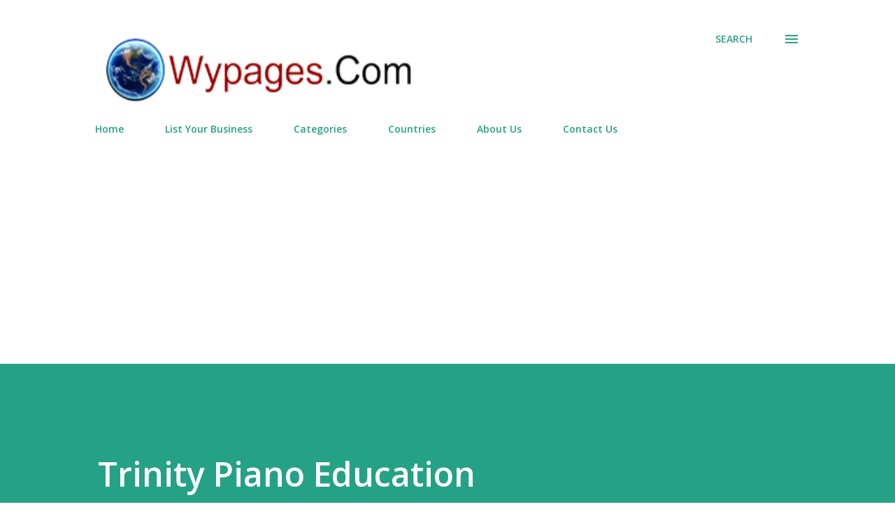

--- FILE ---
content_type: text/html; charset=utf-8
request_url: https://www.google.com/recaptcha/api2/aframe
body_size: 267
content:
<!DOCTYPE HTML><html><head><meta http-equiv="content-type" content="text/html; charset=UTF-8"></head><body><script nonce="qEJa9k47otcJ238KYRyvnw">/** Anti-fraud and anti-abuse applications only. See google.com/recaptcha */ try{var clients={'sodar':'https://pagead2.googlesyndication.com/pagead/sodar?'};window.addEventListener("message",function(a){try{if(a.source===window.parent){var b=JSON.parse(a.data);var c=clients[b['id']];if(c){var d=document.createElement('img');d.src=c+b['params']+'&rc='+(localStorage.getItem("rc::a")?sessionStorage.getItem("rc::b"):"");window.document.body.appendChild(d);sessionStorage.setItem("rc::e",parseInt(sessionStorage.getItem("rc::e")||0)+1);localStorage.setItem("rc::h",'1768718131051');}}}catch(b){}});window.parent.postMessage("_grecaptcha_ready", "*");}catch(b){}</script></body></html>